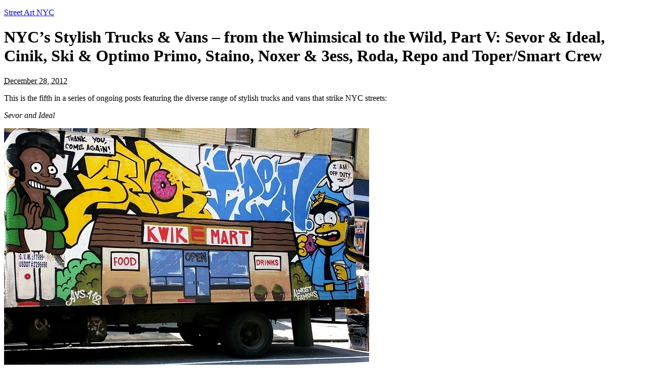

--- FILE ---
content_type: text/html; charset=UTF-8
request_url: https://streetartnyc.org/blog/2012/12/28/nycs-stylish-trucks-vans-from-the-whimsical-to-the-wild-part-v-sevor-ideal-cinik-ski-optimo-primo-staino-noxer-3ess-roda-ripo-and-topersmart-crew/
body_size: 7315
content:
<!DOCTYPE html PUBLIC "-//W3C//DTD XHTML 1.0 Strict//EN" "http://www.w3.org/TR/xhtml1/DTD/xhtml1-strict.dtd">
<html xmlns="http://www.w3.org/1999/xhtml" lang="en-US">
<head profile="http://gmpg.org/xfn/11">
<meta http-equiv="Content-Type" content="text/html; charset=UTF-8" />
<title>Graffiti on NYC trucks with Sevor, ideal, Sinik, Ski, Stainer and more</title>
<meta name="robots" content="noodp, noydir" />
<meta name="description" content="Graffiti on NYC trucks with Sevor, Ideal, Cinik, Ski, Optimo Primo, Stainer, Noxer, 3ess, Roda, Ripo &#038; Toper" />
<meta name="keywords" content="Sevor, Ideal, Sinik, Ski, Optimo Primo, Stainer, Noxer, 3ess, Roda, Ripo, Smart Crew, Toper, New York City, graffiti, trucks" />
<link rel="stylesheet" href="https://streetartnyc.org/wp-content/themes/thesis_189/custom/layout.css" type="text/css" media="screen, projection" />
<!--[if lte IE 8]><link rel="stylesheet" href="https://streetartnyc.org/wp-content/themes/thesis_189/lib/css/ie.css" type="text/css" media="screen, projection" /><![endif]-->
<link rel="stylesheet" href="https://streetartnyc.org/wp-content/themes/thesis_189/custom/custom.css" type="text/css" media="screen, projection" />
<link rel="shortcut icon" href="http://streetartnyc.org/wp-content/uploads/2012/01/Favicon.png" />
<link rel="canonical" href="https://streetartnyc.org/blog/2012/12/28/nycs-stylish-trucks-vans-from-the-whimsical-to-the-wild-part-v-sevor-ideal-cinik-ski-optimo-primo-staino-noxer-3ess-roda-ripo-and-topersmart-crew/" />
<link rel="alternate" type="application/rss+xml" title="Street Art NYC RSS Feed" href="https://streetartnyc.org/feed/" />
<link rel="pingback" href="https://streetartnyc.org/xmlrpc.php" />
<link rel="EditURI" type="application/rsd+xml" title="RSD" href="https://streetartnyc.org/xmlrpc.php?rsd" />
<meta name='robots' content='max-image-preview:large' />
	<style>img:is([sizes="auto" i], [sizes^="auto," i]) { contain-intrinsic-size: 3000px 1500px }</style>
	<link rel="alternate" type="application/rss+xml" title="Street Art NYC &raquo; NYC’s Stylish Trucks &amp; Vans – from the Whimsical to the Wild, Part V: Sevor &amp; Ideal, Cinik, Ski &amp; Optimo Primo, Staino, Noxer &amp; 3ess, Roda, Repo and Toper/Smart Crew Comments Feed" href="https://streetartnyc.org/blog/2012/12/28/nycs-stylish-trucks-vans-from-the-whimsical-to-the-wild-part-v-sevor-ideal-cinik-ski-optimo-primo-staino-noxer-3ess-roda-ripo-and-topersmart-crew/feed/" />
<script type="text/javascript">
/* <![CDATA[ */
window._wpemojiSettings = {"baseUrl":"https:\/\/s.w.org\/images\/core\/emoji\/16.0.1\/72x72\/","ext":".png","svgUrl":"https:\/\/s.w.org\/images\/core\/emoji\/16.0.1\/svg\/","svgExt":".svg","source":{"concatemoji":"https:\/\/streetartnyc.org\/wp-includes\/js\/wp-emoji-release.min.js?ver=6.8.3"}};
/*! This file is auto-generated */
!function(s,n){var o,i,e;function c(e){try{var t={supportTests:e,timestamp:(new Date).valueOf()};sessionStorage.setItem(o,JSON.stringify(t))}catch(e){}}function p(e,t,n){e.clearRect(0,0,e.canvas.width,e.canvas.height),e.fillText(t,0,0);var t=new Uint32Array(e.getImageData(0,0,e.canvas.width,e.canvas.height).data),a=(e.clearRect(0,0,e.canvas.width,e.canvas.height),e.fillText(n,0,0),new Uint32Array(e.getImageData(0,0,e.canvas.width,e.canvas.height).data));return t.every(function(e,t){return e===a[t]})}function u(e,t){e.clearRect(0,0,e.canvas.width,e.canvas.height),e.fillText(t,0,0);for(var n=e.getImageData(16,16,1,1),a=0;a<n.data.length;a++)if(0!==n.data[a])return!1;return!0}function f(e,t,n,a){switch(t){case"flag":return n(e,"\ud83c\udff3\ufe0f\u200d\u26a7\ufe0f","\ud83c\udff3\ufe0f\u200b\u26a7\ufe0f")?!1:!n(e,"\ud83c\udde8\ud83c\uddf6","\ud83c\udde8\u200b\ud83c\uddf6")&&!n(e,"\ud83c\udff4\udb40\udc67\udb40\udc62\udb40\udc65\udb40\udc6e\udb40\udc67\udb40\udc7f","\ud83c\udff4\u200b\udb40\udc67\u200b\udb40\udc62\u200b\udb40\udc65\u200b\udb40\udc6e\u200b\udb40\udc67\u200b\udb40\udc7f");case"emoji":return!a(e,"\ud83e\udedf")}return!1}function g(e,t,n,a){var r="undefined"!=typeof WorkerGlobalScope&&self instanceof WorkerGlobalScope?new OffscreenCanvas(300,150):s.createElement("canvas"),o=r.getContext("2d",{willReadFrequently:!0}),i=(o.textBaseline="top",o.font="600 32px Arial",{});return e.forEach(function(e){i[e]=t(o,e,n,a)}),i}function t(e){var t=s.createElement("script");t.src=e,t.defer=!0,s.head.appendChild(t)}"undefined"!=typeof Promise&&(o="wpEmojiSettingsSupports",i=["flag","emoji"],n.supports={everything:!0,everythingExceptFlag:!0},e=new Promise(function(e){s.addEventListener("DOMContentLoaded",e,{once:!0})}),new Promise(function(t){var n=function(){try{var e=JSON.parse(sessionStorage.getItem(o));if("object"==typeof e&&"number"==typeof e.timestamp&&(new Date).valueOf()<e.timestamp+604800&&"object"==typeof e.supportTests)return e.supportTests}catch(e){}return null}();if(!n){if("undefined"!=typeof Worker&&"undefined"!=typeof OffscreenCanvas&&"undefined"!=typeof URL&&URL.createObjectURL&&"undefined"!=typeof Blob)try{var e="postMessage("+g.toString()+"("+[JSON.stringify(i),f.toString(),p.toString(),u.toString()].join(",")+"));",a=new Blob([e],{type:"text/javascript"}),r=new Worker(URL.createObjectURL(a),{name:"wpTestEmojiSupports"});return void(r.onmessage=function(e){c(n=e.data),r.terminate(),t(n)})}catch(e){}c(n=g(i,f,p,u))}t(n)}).then(function(e){for(var t in e)n.supports[t]=e[t],n.supports.everything=n.supports.everything&&n.supports[t],"flag"!==t&&(n.supports.everythingExceptFlag=n.supports.everythingExceptFlag&&n.supports[t]);n.supports.everythingExceptFlag=n.supports.everythingExceptFlag&&!n.supports.flag,n.DOMReady=!1,n.readyCallback=function(){n.DOMReady=!0}}).then(function(){return e}).then(function(){var e;n.supports.everything||(n.readyCallback(),(e=n.source||{}).concatemoji?t(e.concatemoji):e.wpemoji&&e.twemoji&&(t(e.twemoji),t(e.wpemoji)))}))}((window,document),window._wpemojiSettings);
/* ]]> */
</script>
<!-- AL2FB CSS -->
<style type="text/css" media="screen">
.al2fb_widget_comments { } .al2fb_widget_comments li { } .al2fb_widget_picture { width: 32px; height: 32px; } .al2fb_widget_name { } .al2fb_widget_comment { } .al2fb_widget_date { font-size: smaller; }</style>
<link rel='stylesheet' id='al2fb_style-css' href='https://streetartnyc.org/wp-content/plugins/add-link-to-facebook/add-link-to-facebook.css?ver=6.8.3' type='text/css' media='all' />
<style id='wp-emoji-styles-inline-css' type='text/css'>

	img.wp-smiley, img.emoji {
		display: inline !important;
		border: none !important;
		box-shadow: none !important;
		height: 1em !important;
		width: 1em !important;
		margin: 0 0.07em !important;
		vertical-align: -0.1em !important;
		background: none !important;
		padding: 0 !important;
	}
</style>
<link rel='stylesheet' id='wp-block-library-css' href='https://streetartnyc.org/wp-includes/css/dist/block-library/style.min.css?ver=6.8.3' type='text/css' media='all' />
<style id='classic-theme-styles-inline-css' type='text/css'>
/*! This file is auto-generated */
.wp-block-button__link{color:#fff;background-color:#32373c;border-radius:9999px;box-shadow:none;text-decoration:none;padding:calc(.667em + 2px) calc(1.333em + 2px);font-size:1.125em}.wp-block-file__button{background:#32373c;color:#fff;text-decoration:none}
</style>
<style id='global-styles-inline-css' type='text/css'>
:root{--wp--preset--aspect-ratio--square: 1;--wp--preset--aspect-ratio--4-3: 4/3;--wp--preset--aspect-ratio--3-4: 3/4;--wp--preset--aspect-ratio--3-2: 3/2;--wp--preset--aspect-ratio--2-3: 2/3;--wp--preset--aspect-ratio--16-9: 16/9;--wp--preset--aspect-ratio--9-16: 9/16;--wp--preset--color--black: #000000;--wp--preset--color--cyan-bluish-gray: #abb8c3;--wp--preset--color--white: #ffffff;--wp--preset--color--pale-pink: #f78da7;--wp--preset--color--vivid-red: #cf2e2e;--wp--preset--color--luminous-vivid-orange: #ff6900;--wp--preset--color--luminous-vivid-amber: #fcb900;--wp--preset--color--light-green-cyan: #7bdcb5;--wp--preset--color--vivid-green-cyan: #00d084;--wp--preset--color--pale-cyan-blue: #8ed1fc;--wp--preset--color--vivid-cyan-blue: #0693e3;--wp--preset--color--vivid-purple: #9b51e0;--wp--preset--gradient--vivid-cyan-blue-to-vivid-purple: linear-gradient(135deg,rgba(6,147,227,1) 0%,rgb(155,81,224) 100%);--wp--preset--gradient--light-green-cyan-to-vivid-green-cyan: linear-gradient(135deg,rgb(122,220,180) 0%,rgb(0,208,130) 100%);--wp--preset--gradient--luminous-vivid-amber-to-luminous-vivid-orange: linear-gradient(135deg,rgba(252,185,0,1) 0%,rgba(255,105,0,1) 100%);--wp--preset--gradient--luminous-vivid-orange-to-vivid-red: linear-gradient(135deg,rgba(255,105,0,1) 0%,rgb(207,46,46) 100%);--wp--preset--gradient--very-light-gray-to-cyan-bluish-gray: linear-gradient(135deg,rgb(238,238,238) 0%,rgb(169,184,195) 100%);--wp--preset--gradient--cool-to-warm-spectrum: linear-gradient(135deg,rgb(74,234,220) 0%,rgb(151,120,209) 20%,rgb(207,42,186) 40%,rgb(238,44,130) 60%,rgb(251,105,98) 80%,rgb(254,248,76) 100%);--wp--preset--gradient--blush-light-purple: linear-gradient(135deg,rgb(255,206,236) 0%,rgb(152,150,240) 100%);--wp--preset--gradient--blush-bordeaux: linear-gradient(135deg,rgb(254,205,165) 0%,rgb(254,45,45) 50%,rgb(107,0,62) 100%);--wp--preset--gradient--luminous-dusk: linear-gradient(135deg,rgb(255,203,112) 0%,rgb(199,81,192) 50%,rgb(65,88,208) 100%);--wp--preset--gradient--pale-ocean: linear-gradient(135deg,rgb(255,245,203) 0%,rgb(182,227,212) 50%,rgb(51,167,181) 100%);--wp--preset--gradient--electric-grass: linear-gradient(135deg,rgb(202,248,128) 0%,rgb(113,206,126) 100%);--wp--preset--gradient--midnight: linear-gradient(135deg,rgb(2,3,129) 0%,rgb(40,116,252) 100%);--wp--preset--font-size--small: 13px;--wp--preset--font-size--medium: 20px;--wp--preset--font-size--large: 36px;--wp--preset--font-size--x-large: 42px;--wp--preset--spacing--20: 0.44rem;--wp--preset--spacing--30: 0.67rem;--wp--preset--spacing--40: 1rem;--wp--preset--spacing--50: 1.5rem;--wp--preset--spacing--60: 2.25rem;--wp--preset--spacing--70: 3.38rem;--wp--preset--spacing--80: 5.06rem;--wp--preset--shadow--natural: 6px 6px 9px rgba(0, 0, 0, 0.2);--wp--preset--shadow--deep: 12px 12px 50px rgba(0, 0, 0, 0.4);--wp--preset--shadow--sharp: 6px 6px 0px rgba(0, 0, 0, 0.2);--wp--preset--shadow--outlined: 6px 6px 0px -3px rgba(255, 255, 255, 1), 6px 6px rgba(0, 0, 0, 1);--wp--preset--shadow--crisp: 6px 6px 0px rgba(0, 0, 0, 1);}:where(.is-layout-flex){gap: 0.5em;}:where(.is-layout-grid){gap: 0.5em;}body .is-layout-flex{display: flex;}.is-layout-flex{flex-wrap: wrap;align-items: center;}.is-layout-flex > :is(*, div){margin: 0;}body .is-layout-grid{display: grid;}.is-layout-grid > :is(*, div){margin: 0;}:where(.wp-block-columns.is-layout-flex){gap: 2em;}:where(.wp-block-columns.is-layout-grid){gap: 2em;}:where(.wp-block-post-template.is-layout-flex){gap: 1.25em;}:where(.wp-block-post-template.is-layout-grid){gap: 1.25em;}.has-black-color{color: var(--wp--preset--color--black) !important;}.has-cyan-bluish-gray-color{color: var(--wp--preset--color--cyan-bluish-gray) !important;}.has-white-color{color: var(--wp--preset--color--white) !important;}.has-pale-pink-color{color: var(--wp--preset--color--pale-pink) !important;}.has-vivid-red-color{color: var(--wp--preset--color--vivid-red) !important;}.has-luminous-vivid-orange-color{color: var(--wp--preset--color--luminous-vivid-orange) !important;}.has-luminous-vivid-amber-color{color: var(--wp--preset--color--luminous-vivid-amber) !important;}.has-light-green-cyan-color{color: var(--wp--preset--color--light-green-cyan) !important;}.has-vivid-green-cyan-color{color: var(--wp--preset--color--vivid-green-cyan) !important;}.has-pale-cyan-blue-color{color: var(--wp--preset--color--pale-cyan-blue) !important;}.has-vivid-cyan-blue-color{color: var(--wp--preset--color--vivid-cyan-blue) !important;}.has-vivid-purple-color{color: var(--wp--preset--color--vivid-purple) !important;}.has-black-background-color{background-color: var(--wp--preset--color--black) !important;}.has-cyan-bluish-gray-background-color{background-color: var(--wp--preset--color--cyan-bluish-gray) !important;}.has-white-background-color{background-color: var(--wp--preset--color--white) !important;}.has-pale-pink-background-color{background-color: var(--wp--preset--color--pale-pink) !important;}.has-vivid-red-background-color{background-color: var(--wp--preset--color--vivid-red) !important;}.has-luminous-vivid-orange-background-color{background-color: var(--wp--preset--color--luminous-vivid-orange) !important;}.has-luminous-vivid-amber-background-color{background-color: var(--wp--preset--color--luminous-vivid-amber) !important;}.has-light-green-cyan-background-color{background-color: var(--wp--preset--color--light-green-cyan) !important;}.has-vivid-green-cyan-background-color{background-color: var(--wp--preset--color--vivid-green-cyan) !important;}.has-pale-cyan-blue-background-color{background-color: var(--wp--preset--color--pale-cyan-blue) !important;}.has-vivid-cyan-blue-background-color{background-color: var(--wp--preset--color--vivid-cyan-blue) !important;}.has-vivid-purple-background-color{background-color: var(--wp--preset--color--vivid-purple) !important;}.has-black-border-color{border-color: var(--wp--preset--color--black) !important;}.has-cyan-bluish-gray-border-color{border-color: var(--wp--preset--color--cyan-bluish-gray) !important;}.has-white-border-color{border-color: var(--wp--preset--color--white) !important;}.has-pale-pink-border-color{border-color: var(--wp--preset--color--pale-pink) !important;}.has-vivid-red-border-color{border-color: var(--wp--preset--color--vivid-red) !important;}.has-luminous-vivid-orange-border-color{border-color: var(--wp--preset--color--luminous-vivid-orange) !important;}.has-luminous-vivid-amber-border-color{border-color: var(--wp--preset--color--luminous-vivid-amber) !important;}.has-light-green-cyan-border-color{border-color: var(--wp--preset--color--light-green-cyan) !important;}.has-vivid-green-cyan-border-color{border-color: var(--wp--preset--color--vivid-green-cyan) !important;}.has-pale-cyan-blue-border-color{border-color: var(--wp--preset--color--pale-cyan-blue) !important;}.has-vivid-cyan-blue-border-color{border-color: var(--wp--preset--color--vivid-cyan-blue) !important;}.has-vivid-purple-border-color{border-color: var(--wp--preset--color--vivid-purple) !important;}.has-vivid-cyan-blue-to-vivid-purple-gradient-background{background: var(--wp--preset--gradient--vivid-cyan-blue-to-vivid-purple) !important;}.has-light-green-cyan-to-vivid-green-cyan-gradient-background{background: var(--wp--preset--gradient--light-green-cyan-to-vivid-green-cyan) !important;}.has-luminous-vivid-amber-to-luminous-vivid-orange-gradient-background{background: var(--wp--preset--gradient--luminous-vivid-amber-to-luminous-vivid-orange) !important;}.has-luminous-vivid-orange-to-vivid-red-gradient-background{background: var(--wp--preset--gradient--luminous-vivid-orange-to-vivid-red) !important;}.has-very-light-gray-to-cyan-bluish-gray-gradient-background{background: var(--wp--preset--gradient--very-light-gray-to-cyan-bluish-gray) !important;}.has-cool-to-warm-spectrum-gradient-background{background: var(--wp--preset--gradient--cool-to-warm-spectrum) !important;}.has-blush-light-purple-gradient-background{background: var(--wp--preset--gradient--blush-light-purple) !important;}.has-blush-bordeaux-gradient-background{background: var(--wp--preset--gradient--blush-bordeaux) !important;}.has-luminous-dusk-gradient-background{background: var(--wp--preset--gradient--luminous-dusk) !important;}.has-pale-ocean-gradient-background{background: var(--wp--preset--gradient--pale-ocean) !important;}.has-electric-grass-gradient-background{background: var(--wp--preset--gradient--electric-grass) !important;}.has-midnight-gradient-background{background: var(--wp--preset--gradient--midnight) !important;}.has-small-font-size{font-size: var(--wp--preset--font-size--small) !important;}.has-medium-font-size{font-size: var(--wp--preset--font-size--medium) !important;}.has-large-font-size{font-size: var(--wp--preset--font-size--large) !important;}.has-x-large-font-size{font-size: var(--wp--preset--font-size--x-large) !important;}
:where(.wp-block-post-template.is-layout-flex){gap: 1.25em;}:where(.wp-block-post-template.is-layout-grid){gap: 1.25em;}
:where(.wp-block-columns.is-layout-flex){gap: 2em;}:where(.wp-block-columns.is-layout-grid){gap: 2em;}
:root :where(.wp-block-pullquote){font-size: 1.5em;line-height: 1.6;}
</style>
<link rel="https://api.w.org/" href="https://streetartnyc.org/wp-json/" /><link rel="alternate" title="JSON" type="application/json" href="https://streetartnyc.org/wp-json/wp/v2/posts/2948" /><link rel="alternate" title="oEmbed (JSON)" type="application/json+oembed" href="https://streetartnyc.org/wp-json/oembed/1.0/embed?url=https%3A%2F%2Fstreetartnyc.org%2Fblog%2F2012%2F12%2F28%2Fnycs-stylish-trucks-vans-from-the-whimsical-to-the-wild-part-v-sevor-ideal-cinik-ski-optimo-primo-staino-noxer-3ess-roda-ripo-and-topersmart-crew%2F" />
<link rel="alternate" title="oEmbed (XML)" type="text/xml+oembed" href="https://streetartnyc.org/wp-json/oembed/1.0/embed?url=https%3A%2F%2Fstreetartnyc.org%2Fblog%2F2012%2F12%2F28%2Fnycs-stylish-trucks-vans-from-the-whimsical-to-the-wild-part-v-sevor-ideal-cinik-ski-optimo-primo-staino-noxer-3ess-roda-ripo-and-topersmart-crew%2F&#038;format=xml" />
</head>
<body class="custom">
<div id="header_area" class="full_width">
<div class="page">
<ul class="menu">
</ul>
	<div id="header">
		<p id="logo"><a href="https://streetartnyc.org">Street Art NYC</a></p>
	</div>
</div>
</div>
<div id="content_area" class="full_width">
<div class="page">
	<div id="content_box">
		<div id="content" class="hfeed">

			<div class="post_box top post-2948 post type-post status-publish format-standard hentry category-graffiti-2 category-trucks-and-vans tag-3ess tag-cinik tag-graffiti tag-ideal tag-new-york-city tag-noxer tag-optimo-primo tag-repo tag-roda tag-sevor tag-ski tag-smart-crew tag-stainer tag-toper tag-trucks" id="post-2948">
				<div class="headline_area">
					<h1 class="entry-title">NYC’s Stylish Trucks &amp; Vans – from the Whimsical to the Wild, Part V: Sevor &amp; Ideal, Cinik, Ski &amp; Optimo Primo, Staino, Noxer &amp; 3ess, Roda, Repo and Toper/Smart Crew</h1>
					<p class="headline_meta"><abbr class="published" title="2012-12-28">December 28, 2012</abbr></p>
				</div>
				<div class="format_text entry-content">
<p>This is the fifth in a series of ongoing posts featuring the diverse range of stylish trucks and vans that strike NYC streets:</p>
<p><em>Sevor and Ideal</em></p>
<p><a href="http://streetartnyc.org/blog/2012/12/28/nycs-stylish-trucks-vans-from-the-whimsical-to-the-wild-part-v-sevor-ideal-cinik-ski-optimo-primo-staino-noxer-3ess-roda-ripo-and-topersmart-crew/sevor-and-ideal-graffiti-on-nyc-truck/" rel="attachment wp-att-2949"><img fetchpriority="high" decoding="async" class="alignnone size-full wp-image-2949" alt="&quot;Sevor and Ideal&quot;" src="http://streetartnyc.org/wp-content/uploads/2012/12/Sevor-and-ideal-graffiti-on-NYC-truck.jpg" width="720" height="481" srcset="https://streetartnyc.org/wp-content/uploads/2012/12/Sevor-and-ideal-graffiti-on-NYC-truck.jpg 720w, https://streetartnyc.org/wp-content/uploads/2012/12/Sevor-and-ideal-graffiti-on-NYC-truck-300x200.jpg 300w" sizes="(max-width: 720px) 100vw, 720px" /></a></p>
<p><em>Cinik</em></p>
<p><a href="http://streetartnyc.org/blog/2012/12/28/nycs-stylish-trucks-vans-from-the-whimsical-to-the-wild-part-v-sevor-ideal-cinik-ski-optimo-primo-staino-noxer-3ess-roda-ripo-and-topersmart-crew/cinik-graffiti-on-nyc-truck/" rel="attachment wp-att-2950"><img decoding="async" class="alignnone size-full wp-image-2950" alt="Cinik" src="http://streetartnyc.org/wp-content/uploads/2012/12/Cinik-graffiti-on-NYC-truck.jpg" width="720" height="480" srcset="https://streetartnyc.org/wp-content/uploads/2012/12/Cinik-graffiti-on-NYC-truck.jpg 720w, https://streetartnyc.org/wp-content/uploads/2012/12/Cinik-graffiti-on-NYC-truck-300x200.jpg 300w" sizes="(max-width: 720px) 100vw, 720px" /></a></p>
<p><em>Ski and Optimo Primo</em></p>
<p><a href="http://streetartnyc.org/blog/2012/12/28/nycs-stylish-trucks-vans-from-the-whimsical-to-the-wild-part-v-sevor-ideal-cinik-ski-optimo-primo-staino-noxer-3ess-roda-ripo-and-topersmart-crew/ski-urnewyork-and-optimo-primo-truck-in-nyc-2/" rel="attachment wp-att-2951"><img decoding="async" class="alignnone size-full wp-image-2951" alt="Ski and Optimo Primo" src="http://streetartnyc.org/wp-content/uploads/2012/12/ski-urnewyork-and-Optimo-Primo-truck-in-NYC.jpg" width="720" height="558" srcset="https://streetartnyc.org/wp-content/uploads/2012/12/ski-urnewyork-and-Optimo-Primo-truck-in-NYC.jpg 720w, https://streetartnyc.org/wp-content/uploads/2012/12/ski-urnewyork-and-Optimo-Primo-truck-in-NYC-300x232.jpg 300w" sizes="(max-width: 720px) 100vw, 720px" /></a></p>
<p><em>Staino</em></p>
<p><a href="http://streetartnyc.org/blog/2012/12/28/nycs-stylish-trucks-vans-from-the-whimsical-to-the-wild-part-v-sevor-ideal-cinik-ski-optimo-primo-staino-noxer-3ess-roda-ripo-and-topersmart-crew/staino-graffiti-on-truck/" rel="attachment wp-att-2952"><img loading="lazy" decoding="async" class="alignnone size-full wp-image-2952" alt="Staino graffiti" src="http://streetartnyc.org/wp-content/uploads/2012/12/Staino-graffiti-on-truck.jpg" width="720" height="480" srcset="https://streetartnyc.org/wp-content/uploads/2012/12/Staino-graffiti-on-truck.jpg 720w, https://streetartnyc.org/wp-content/uploads/2012/12/Staino-graffiti-on-truck-300x200.jpg 300w" sizes="auto, (max-width: 720px) 100vw, 720px" /></a></p>
<p><em>Noxer and 3ess</em></p>
<p><a href="http://streetartnyc.org/blog/2012/12/28/nycs-stylish-trucks-vans-from-the-whimsical-to-the-wild-part-v-sevor-ideal-cinik-ski-optimo-primo-staino-noxer-3ess-roda-ripo-and-topersmart-crew/noxer-and-3ess-graffiti-on-nyc-truck-2/" rel="attachment wp-att-2959"><img loading="lazy" decoding="async" class="alignnone size-full wp-image-2959" alt="Noxer and 3ess graffiti" src="http://streetartnyc.org/wp-content/uploads/2012/12/Noxer-and-3ess-graffiti-on-NYC-truck.jpg" width="720" height="480" srcset="https://streetartnyc.org/wp-content/uploads/2012/12/Noxer-and-3ess-graffiti-on-NYC-truck.jpg 720w, https://streetartnyc.org/wp-content/uploads/2012/12/Noxer-and-3ess-graffiti-on-NYC-truck-300x200.jpg 300w" sizes="auto, (max-width: 720px) 100vw, 720px" /></a></p>
<p><em> Roda</em></p>
<p><a href="http://streetartnyc.org/blog/2012/12/28/nycs-stylish-trucks-vans-from-the-whimsical-to-the-wild-part-v-sevor-ideal-cinik-ski-optimo-primo-staino-noxer-3ess-roda-ripo-and-topersmart-crew/roda-graffiti-on-nyc-truck/" rel="attachment wp-att-2960"><img loading="lazy" decoding="async" class="alignnone size-full wp-image-2960" alt="Roda graffiti" src="http://streetartnyc.org/wp-content/uploads/2012/12/Roda-graffiti-on-NYC-truck.jpg" width="720" height="515" srcset="https://streetartnyc.org/wp-content/uploads/2012/12/Roda-graffiti-on-NYC-truck.jpg 720w, https://streetartnyc.org/wp-content/uploads/2012/12/Roda-graffiti-on-NYC-truck-300x214.jpg 300w" sizes="auto, (max-width: 720px) 100vw, 720px" /></a></p>
<p><em>Repo</em></p>
<p><a href="http://streetartnyc.org/blog/2012/12/28/nycs-stylish-trucks-vans-from-the-whimsical-to-the-wild-part-v-sevor-ideal-cinik-ski-optimo-primo-staino-noxer-3ess-roda-ripo-and-topersmart-crew/repo-graffiti-on-nyc-truck/" rel="attachment wp-att-2961"><img loading="lazy" decoding="async" class="alignnone size-full wp-image-2961" alt="Repo graffiti" src="http://streetartnyc.org/wp-content/uploads/2012/12/REPO-graffiti-on-NYC-truck.jpg" width="720" height="556" srcset="https://streetartnyc.org/wp-content/uploads/2012/12/REPO-graffiti-on-NYC-truck.jpg 720w, https://streetartnyc.org/wp-content/uploads/2012/12/REPO-graffiti-on-NYC-truck-300x231.jpg 300w" sizes="auto, (max-width: 720px) 100vw, 720px" /></a></p>
<p><em>Toper/Smart Crew</em></p>
<p><a href="http://streetartnyc.org/blog/2012/12/28/nycs-stylish-trucks-vans-from-the-whimsical-to-the-wild-part-v-sevor-ideal-cinik-ski-optimo-primo-staino-noxer-3ess-roda-ripo-and-topersmart-crew/toper-smart-crew-graffiti-on-nyc-truck/" rel="attachment wp-att-2966"><img loading="lazy" decoding="async" class="alignnone size-full wp-image-2966" alt="Toper of Smart Crew" src="http://streetartnyc.org/wp-content/uploads/2012/12/Toper-Smart-Crew-graffiti-on-NYC-truck.jpg" width="720" height="480" srcset="https://streetartnyc.org/wp-content/uploads/2012/12/Toper-Smart-Crew-graffiti-on-NYC-truck.jpg 720w, https://streetartnyc.org/wp-content/uploads/2012/12/Toper-Smart-Crew-graffiti-on-NYC-truck-300x200.jpg 300w" sizes="auto, (max-width: 720px) 100vw, 720px" /></a></p>
<p><em> Photos by Lenny Collado, Dani Mozeson, Tara Murray and Lois Stavsky</em></p>
					<p class="post_tags">Tagged as:
						<a href="https://streetartnyc.org/blog/tag/3ess/" rel="tag nofollow">3ess</a>, 
						<a href="https://streetartnyc.org/blog/tag/cinik/" rel="tag nofollow">Cinik</a>, 
						<a href="https://streetartnyc.org/blog/tag/graffiti/" rel="tag nofollow">graffiti</a>, 
						<a href="https://streetartnyc.org/blog/tag/ideal/" rel="tag nofollow">Ideal</a>, 
						<a href="https://streetartnyc.org/blog/tag/new-york-city/" rel="tag nofollow">New York City</a>, 
						<a href="https://streetartnyc.org/blog/tag/noxer/" rel="tag nofollow">Noxer</a>, 
						<a href="https://streetartnyc.org/blog/tag/optimo-primo/" rel="tag nofollow">Optimo Primo</a>, 
						<a href="https://streetartnyc.org/blog/tag/repo/" rel="tag nofollow">Repo</a>, 
						<a href="https://streetartnyc.org/blog/tag/roda/" rel="tag nofollow">Roda</a>, 
						<a href="https://streetartnyc.org/blog/tag/sevor/" rel="tag nofollow">Sevor</a>, 
						<a href="https://streetartnyc.org/blog/tag/ski/" rel="tag nofollow">Ski</a>, 
						<a href="https://streetartnyc.org/blog/tag/smart-crew/" rel="tag nofollow">Smart Crew</a>, 
						<a href="https://streetartnyc.org/blog/tag/stainer/" rel="tag nofollow">Stainer</a>, 
						<a href="https://streetartnyc.org/blog/tag/toper/" rel="tag nofollow">Toper</a>, 
						<a href="https://streetartnyc.org/blog/tag/trucks/" rel="tag nofollow">trucks</a>
					</p>
				</div>
			</div>

			<div id="comments">
<br />
<b>Warning</b>:  count(): Parameter must be an array or an object that implements Countable in <b>/srv/users/serverpilot/apps/streetartnyc/public/wp-content/themes/thesis_189/lib/classes/comments.php</b> on line <b>43</b><br />
				<div id="comments_intro" class="comments_intro">
					<p><span class="bracket">{</span> <span>0</span> comments&#8230; <a href="#respond" rel="nofollow">add one now</a> <span class="bracket">}</span></p>
				</div>

				<div id="respond">
					<div id="respond_intro">
<a rel="nofollow" id="cancel-comment-reply-link" href="/blog/2012/12/28/nycs-stylish-trucks-vans-from-the-whimsical-to-the-wild-part-v-sevor-ideal-cinik-ski-optimo-primo-staino-noxer-3ess-roda-ripo-and-topersmart-crew/#respond" style="display:none;">Cancel reply</a>						<p>Leave a Comment</p>
					</div>
					<form action="https://streetartnyc.org/wp-comments-post.php" method="post" id="commentform">
						<p><input class="text_input" type="text" name="author" id="author" value="" tabindex="1" aria-required="true" /><label for="author">Name <span class="required" title="Required">*</span></label></p>
						<p><input class="text_input" type="text" name="email" id="email" value="" tabindex="2" aria-required="true" /><label for="email">E-mail <span class="required" title="Required">*</span></label></p>
						<p><input class="text_input" type="text" name="url" id="url" value="" tabindex="3" /><label for="url">Website</label></p>
						<p class="comment_box">
							<textarea name="comment" id="comment" tabindex="4" cols="40" rows="8"></textarea>
						</p>
						<p class="remove_bottom_margin">
							<input name="submit" class="form_submit" type="submit" id="submit" tabindex="5" value="Submit" />
<input type='hidden' name='comment_post_ID' value='2948' id='comment_post_ID' />
<input type='hidden' name='comment_parent' id='comment_parent' value='0' />
						</p>
<p style="display: none;"><input type="hidden" id="akismet_comment_nonce" name="akismet_comment_nonce" value="48667c545c" /></p><p style="display: none !important;" class="akismet-fields-container" data-prefix="ak_"><label>&#916;<textarea name="ak_hp_textarea" cols="45" rows="8" maxlength="100"></textarea></label><input type="hidden" id="ak_js_1" name="ak_js" value="120"/><script>document.getElementById( "ak_js_1" ).setAttribute( "value", ( new Date() ).getTime() );</script></p>					</form>
				</div>
			</div>
					<div class="prev_next post_nav">
						<p class="previous">Previous post: <a href="https://streetartnyc.org/blog/2012/12/24/nyc-shutters-part-iii-phlegm-never-faust-meres-most-flying-fortress-ozbe-kenny-scharf-gradsmart-crew-and-tracy168/" rel="prev">NYC Shutters – Part III: Phlegm, Never, Faust, Meres, Most &amp; Flying Fortress, Ozbe, Kenny Scharf, Grad/Smart Crew and Tracy168</a></p>
						<p>Next post: <a href="https://streetartnyc.org/blog/2012/12/31/speaking-with-baser/" rel="next">Speaking with Baser</a></p>
					</div>
		</div>

		<div id="sidebars">
			<div id="sidebar_1" class="sidebar">
				<ul class="sidebar_list">
<li class="widget thesis_widget_search" id="thesis-search-widget-2">	<form method="get" class="search_form" action="https://streetartnyc.org">
		<p>
			<input class="text_input" type="text" value="To Search, Type And Hit Enter" name="s" id="s" onfocus="if (this.value == 'To Search, Type And Hit Enter') {this.value = '';}" onblur="if (this.value == '') {this.value = 'To Search, Type And Hit Enter';}" />
			<input type="hidden" id="searchsubmit" value="Search" />
		</p>
	</form>
</li><li class="widget widget_sp_image" id="widget_sp_image-3"><a href="mailto:%20loisstavsky@gmail.com" target="_self" class="widget_sp_image-image-link"><img width="200" height="57" class="attachment-full alignright" style="max-width: 100%;" src="https://streetartnyc.org/wp-content/uploads/2017/08/Square-Hello-3.jpg" /></a></li><li class="widget widget_categories" id="categories-3"><h3>Categories</h3>
			<ul>
					<li class="cat-item cat-item-7"><a href="https://streetartnyc.org/blog/category/5pointz/">5Pointz</a>
</li>
	<li class="cat-item cat-item-1110"><a href="https://streetartnyc.org/blog/category/art-fair/">Art Fair</a>
</li>
	<li class="cat-item cat-item-548"><a href="https://streetartnyc.org/blog/category/blackbooks-and-tags/">Blackbooks and tags</a>
</li>
	<li class="cat-item cat-item-419"><a href="https://streetartnyc.org/blog/category/books/">Books</a>
</li>
	<li class="cat-item cat-item-663"><a href="https://streetartnyc.org/blog/category/bushwick-collective/">Bushwick Collective</a>
</li>
	<li class="cat-item cat-item-574"><a href="https://streetartnyc.org/blog/category/doors/">Doors</a>
</li>
	<li class="cat-item cat-item-28"><a href="https://streetartnyc.org/blog/category/events/">Events</a>
</li>
	<li class="cat-item cat-item-380"><a href="https://streetartnyc.org/blog/category/exhibits/">Exhibits</a>
</li>
	<li class="cat-item cat-item-369"><a href="https://streetartnyc.org/blog/category/films/">Films</a>
</li>
	<li class="cat-item cat-item-314"><a href="https://streetartnyc.org/blog/category/graffiti-2/">Graffiti</a>
</li>
	<li class="cat-item cat-item-1901"><a href="https://streetartnyc.org/blog/category/immigrant-artists/">Immigrant artists</a>
</li>
	<li class="cat-item cat-item-27"><a href="https://streetartnyc.org/blog/category/interviews/">Interviews</a>
</li>
	<li class="cat-item cat-item-1754"><a href="https://streetartnyc.org/blog/category/magazines/">Magazines</a>
</li>
	<li class="cat-item cat-item-1"><a href="https://streetartnyc.org/blog/category/news/">News</a>
</li>
	<li class="cat-item cat-item-846"><a href="https://streetartnyc.org/blog/category/public-art-projects/">Public Art Projects</a>
</li>
	<li class="cat-item cat-item-2699"><a href="https://streetartnyc.org/blog/category/sculpture-2/">Sculpture</a>
</li>
	<li class="cat-item cat-item-440"><a href="https://streetartnyc.org/blog/category/stickers/">Stickers</a>
</li>
	<li class="cat-item cat-item-25"><a href="https://streetartnyc.org/blog/category/street-artists/">Street Artists</a>
</li>
	<li class="cat-item cat-item-946"><a href="https://streetartnyc.org/blog/category/trains/">Trains</a>
</li>
	<li class="cat-item cat-item-305"><a href="https://streetartnyc.org/blog/category/trucks-and-vans/">Trucks and Vans</a>
</li>
	<li class="cat-item cat-item-26"><a href="https://streetartnyc.org/blog/category/walls/">Walls</a>
</li>
	<li class="cat-item cat-item-2727"><a href="https://streetartnyc.org/blog/category/yarnbombing-2/">Yarnbombing</a>
</li>
			</ul>

			</li>				</ul>
			</div>
		</div>
	</div>
</div>
</div>
<div id="footer_area" class="full_width">
<div class="page">
	<div id="footer">
<script type="speculationrules">
{"prefetch":[{"source":"document","where":{"and":[{"href_matches":"\/*"},{"not":{"href_matches":["\/wp-*.php","\/wp-admin\/*","\/wp-content\/uploads\/*","\/wp-content\/*","\/wp-content\/plugins\/*","\/wp-content\/themes\/thesis_189\/*","\/*\\?(.+)"]}},{"not":{"selector_matches":"a[rel~=\"nofollow\"]"}},{"not":{"selector_matches":".no-prefetch, .no-prefetch a"}}]},"eagerness":"conservative"}]}
</script>
<script type="text/javascript" src="https://streetartnyc.org/wp-includes/js/comment-reply.min.js?ver=6.8.3" id="comment-reply-js" async="async" data-wp-strategy="async"></script>
<script defer type="text/javascript" src="https://streetartnyc.org/wp-content/plugins/akismet/_inc/akismet-frontend.js?ver=1758553623" id="akismet-frontend-js"></script>
	</div>
</div>
</div>
<!--[if lte IE 8]>
<div id="ie_clear"></div>
<![endif]-->
<script type="text/javascript">

  var _gaq = _gaq || [];
  _gaq.push(['_setAccount', 'UA-17413823-14']);
  _gaq.push(['_trackPageview']);

  (function() {
    var ga = document.createElement('script'); ga.type = 'text/javascript'; ga.async = true;
    ga.src = ('https:' == document.location.protocol ? 'https://ssl' : 'http://www') + '.google-analytics.com/ga.js';
    var s = document.getElementsByTagName('script')[0]; s.parentNode.insertBefore(ga, s);
  })();

</script>
</body>
</html>